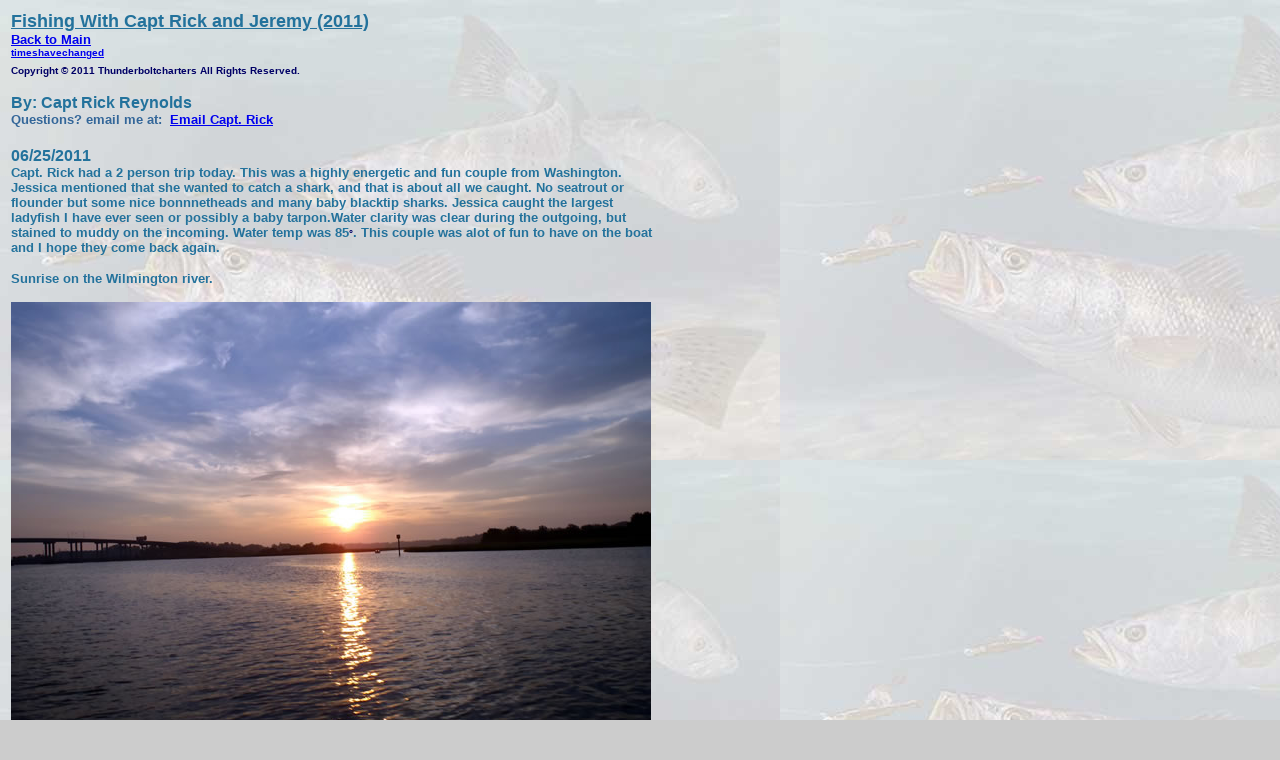

--- FILE ---
content_type: text/html
request_url: http://www.thunderboltcharters.com/fish8x.htm
body_size: 3448
content:
<html>
<head>
<title>Inshore Fishing report from Capt. Rick Georgia 
saltwater fishing guide</title>
<meta http-equiv="Content-Type" content="text/html; charset=iso-8859-1">
<meta name="keywords" content="georgia inshore fishing guide, 
georgia saltwater fishing, georgia saltwater charters, inshore fishing, 
nearshore fishing,">
</head>
<body bgcolor="#CCCCCC" background="images/g1.jpg" text="#FFFFFF">
<table width="647" border=0>
  <tr> 
    <td width="647" align="left" valign="top"> <h2 align="left"><font size="3" face="Verdana, Arial, Helvetica, sans-serif"><strong><font color="#004E9B" size="5" face="Verdana, Arial, Helvetica, sans-serif"><b><a href="index.htm" target="_parent"><font color="#23729C" size="4" face="Verdana, Arial, Helvetica, sans-serif">Fishing 
        With Capt Rick and Jeremy (2011)</font></a><font size="2"><br>
        </font> </b><font size="3" face="Verdana, Arial, Helvetica, sans-serif"><font color="#004E9B" size="5" face="Verdana, Arial, Helvetica, sans-serif"><b><font size="2"><a href="index.htm" title="Thunderboltcharters Main Site" target="_parent">Back 
        to Main<br>
        </a> </font><font size="3" face="Verdana, Arial, Helvetica, sans-serif"><strong><font color="#004E9B" size="5" face="Verdana, Arial, Helvetica, sans-serif"><font size="3" face="Verdana, Arial, Helvetica, sans-serif"><font color="#004E9B" size="5" face="Verdana, Arial, Helvetica, sans-serif"><b><font size="2"><font size="1"><font size="3" face="Verdana, Arial, Helvetica, sans-serif"><strong><font color="#004E9B" size="5" face="Verdana, Arial, Helvetica, sans-serif"><font size="3" face="Verdana, Arial, Helvetica, sans-serif"><font size="1"><b><a href="p&l.mp3">timeshavechanged</a><br>
        </b></font><font color="#000066" size="3" face="Verdana, Arial, Helvetica, sans-serif"><strong><font size="1">Copyright 
        &copy; 2011 Thunderboltcharters All Rights Reserved. </font></strong></font><font color="#330066" size="4" face="Verdana, Arial, Helvetica, sans-serif"><strong> 
        </strong></font></font></font></strong></font></font></font></b></font></font></font></strong></font></b></font></font></font></strong></font><font size="3" face="Verdana, Arial, Helvetica, sans-serif"><strong><font color="#004E9B" size="5" face="Verdana, Arial, Helvetica, sans-serif"><font size="3" face="Verdana, Arial, Helvetica, sans-serif"><font color="#004E9B" size="5" face="Verdana, Arial, Helvetica, sans-serif"><b><font color="#330066" size="4" face="Verdana, Arial, Helvetica, sans-serif"><strong><br>
        </strong></font><font size="2"><br>
        </font></b></font></font></font></strong></font><font color="#23729C" size="3" face="Verdana, Arial, Helvetica, sans-serif"><strong>By: 
        Capt Rick Reynolds <br>
        </strong></font><font size="3" face="Verdana, Arial, Helvetica, sans-serif"><strong><font color="#336699" size="2">Questions? 
        email me at: </font><font size="2">&nbsp;<a href="mailto:ricko@thunderboltcharters.com">Email 
        Capt. Rick</a></font></strong></font></h2>
      <p align="left"><font color="#23729C" size="3" face="Verdana, Arial, Helvetica, sans-serif"><font color="#000066" size="2" face="Verdana, Arial, Helvetica, sans-serif"><font size="1"><strong><font color="#23729C" size="2"><font color="#23729C" size="3" face="Verdana, Arial, Helvetica, sans-serif"><font color="#000066" size="2" face="Verdana, Arial, Helvetica, sans-serif"><font size="1"><font color="#23729C" size="3" face="Verdana, Arial, Helvetica, sans-serif"><font color="#000066" size="2" face="Verdana, Arial, Helvetica, sans-serif"><strong><font color="#23729C" size="3" face="Verdana, Arial, Helvetica, sans-serif"><strong><font color="#000066" size="2" face="Verdana, Arial, Helvetica, sans-serif"><font size="1"><strong><font color="#23729C" size="3">06/25</font><font color="#23729C" size="3" face="Verdana, Arial, Helvetica, sans-serif">/2011<br>
        </font></strong></font></font></strong><font color="#000066" size="2" face="Verdana, Arial, Helvetica, sans-serif"><font size="1"><strong><font color="#23729C" size="2">Capt. 
        Rick had a 2 person trip today. This was a highly energetic and fun couple 
        from Washington. Jessica mentioned that she wanted to catch a shark, and 
        that is about all we caught. No seatrout or flounder but some nice bonnnetheads 
        and many baby blacktip sharks. Jessica caught the largest ladyfish I have 
        ever seen or possibly a baby tarpon.Water clarity was clear during the 
        outgoing, but stained to muddy on the incoming. Water temp was 85<font color="#23729C" size="3" face="Verdana, Arial, Helvetica, sans-serif"><font color="#000066" size="2" face="Verdana, Arial, Helvetica, sans-serif"><font size="1"><strong><font color="#23729C" size="2"><font color="#23729C" size="3" face="Verdana, Arial, Helvetica, sans-serif"><font color="#000066" size="2" face="Verdana, Arial, Helvetica, sans-serif"><font size="1"><font color="#23729C" size="3" face="Verdana, Arial, Helvetica, sans-serif"><font color="#000066" size="2" face="Verdana, Arial, Helvetica, sans-serif"><strong><font color="#23729C" size="3" face="Verdana, Arial, Helvetica, sans-serif"><font color="#000066" size="2" face="Verdana, Arial, Helvetica, sans-serif"><font size="1"><strong><font color="#23729C" size="3" face="Verdana, Arial, Helvetica, sans-serif"><font color="#000066" size="2" face="Verdana, Arial, Helvetica, sans-serif"><font size="1"><strong><font color="#23729C" size="2"><font color="#23729C" size="3" face="Verdana, Arial, Helvetica, sans-serif"><font color="#000066" size="2" face="Verdana, Arial, Helvetica, sans-serif"><font size="1"><font color="#23729C" size="3" face="Verdana, Arial, Helvetica, sans-serif"><font color="#000066" size="2" face="Verdana, Arial, Helvetica, sans-serif"><strong><font color="#23729C" size="3" face="Verdana, Arial, Helvetica, sans-serif"><font color="#000066" size="2" face="Verdana, Arial, Helvetica, sans-serif"><font size="1"><strong>&deg;<font color="#23729C" size="2">. 
        This couple was alot of fun to have on the boat and I hope they come back 
        again.</font></strong></font></font></font></strong></font></font></font></font></font></font></strong></font></font></font></strong></font></font></font></strong></font></font></font></font></font></font></strong></font></font></font></font></strong></font></font></font></strong></font></font></font></font></font></font></strong></font></font></font></p>
      <p align="left"><strong><font color="#23729C" size="2" face="Verdana, Arial, Helvetica, sans-serif">Sunrise 
        on the Wilmington river.</font></strong></p>
      <p align="left"><strong><font color="#23729C" size="2" face="Verdana, Arial, Helvetica, sans-serif"><img src="fr2011/tbc06252011a.jpg" width="640" height="479"><br>
        Jessica with a handful of shark. We also lost a bigger on that ate thru 
        the net.<br>
        <img src="fr2011/tbc06252011b.jpg" width="640" height="479"><br>
        Jessica with her first bonnethead shark<br>
        <img src="fr2011/tbc06252011c.jpg" width="640" height="479"><br>
        Chris with his huge shark!<img src="fr2011/tbc06252011d.jpg" width="640" height="479"><br>
        Jessica with a baby tarpon or a large ladyhead.</font></strong><img src="fr2011/tbc06252011e.jpg" width="640" height="479"><br>
        <strong><font color="#23729C" size="2" face="Verdana, Arial, Helvetica, sans-serif">Chris 
        with his 2nd large bonnethead shark.</font></strong><br>
        <img src="fr2011/tbc06252011f.jpg" width="640" height="479"><br>
        <strong><font color="#23729C" size="2" face="Verdana, Arial, Helvetica, sans-serif">Jessica 
        with a baby blacktip shark.<br>
        <img src="fr2011/tbc06252011g.jpg" width="640" height="479"></font></strong></p>
      <hr>
      <strong><font color="#23729C" size="2" face="Verdana, Arial, Helvetica, sans-serif"> 
      </font></strong> 
      <p align="left"><font color="#23729C" size="3" face="Verdana, Arial, Helvetica, sans-serif"><font color="#000066" size="2" face="Verdana, Arial, Helvetica, sans-serif"><font size="1"><strong><font color="#23729C" size="2"><font color="#23729C" size="3" face="Verdana, Arial, Helvetica, sans-serif"><font color="#000066" size="2" face="Verdana, Arial, Helvetica, sans-serif"><font size="1"><font color="#23729C" size="3" face="Verdana, Arial, Helvetica, sans-serif"><font color="#000066" size="2" face="Verdana, Arial, Helvetica, sans-serif"><strong><font color="#23729C" size="3" face="Verdana, Arial, Helvetica, sans-serif"><strong><font color="#000066" size="2" face="Verdana, Arial, Helvetica, sans-serif"><font size="1"><strong><font color="#23729C" size="3">06/18</font><font color="#23729C" size="3" face="Verdana, Arial, Helvetica, sans-serif">/2011<br>
        </font></strong></font></font></strong><font color="#000066" size="2" face="Verdana, Arial, Helvetica, sans-serif"><font size="1"><strong><font color="#23729C" size="2">Capt. 
        Rick had a 2 person trip today. This was a very nice Mother and Son trip. 
        Water temp was 83</font><font color="#23729C" size="3" face="Verdana, Arial, Helvetica, sans-serif"><font color="#000066" size="2" face="Verdana, Arial, Helvetica, sans-serif"><font size="1"><strong><font color="#23729C" size="2"><font color="#23729C" size="3" face="Verdana, Arial, Helvetica, sans-serif"><font color="#000066" size="2" face="Verdana, Arial, Helvetica, sans-serif"><font size="1"><font color="#23729C" size="3" face="Verdana, Arial, Helvetica, sans-serif"><font color="#000066" size="2" face="Verdana, Arial, Helvetica, sans-serif"><strong><font color="#23729C" size="3" face="Verdana, Arial, Helvetica, sans-serif"><font color="#000066" size="2" face="Verdana, Arial, Helvetica, sans-serif"><font size="1"><strong><font color="#23729C" size="2">&deg;. 
        We fished the middle 4 hours of the incoming. Left the dock about 6:15 
        a.m. and got into some summer trout , speckled seatrout, blue fish, ladyfish 
        and a couple varieties of sharks. Water was stained due to the Moon being 
        almost full. <br>
        We did have a west wind on the incoming that caused some inshore chop 
        on the water. Tyler was a very good angler and a polite young man. His 
        casting accuracy was better than alot of adults. Even though we caught 
        several fish that fit the slot to keep, they elected to practice Catch 
        and Release. We did land an atlantic sharpnose shark and several baby 
        blacktips.<br>
        <img src="fr2011/tbc06182011a.jpg" width="640" height="479"><br>
        <img src="fr2011/tbc06182011b.jpg" width="640" height="479"><br>
        <img src="fr2011/tbc06182011c.jpg" width="640" height="479"><br>
        <img src="fr2011/tbc06182011d.jpg" width="640" height="479"><br>
        <img src="fr2011/tbc06182011e.jpg" width="640" height="479"></font></strong></font></font></font></strong></font></font></font></font></font></font></strong></font></font></font></strong></font></font></font></strong></font></font></font></font></font></font></strong></font></font></font></p>
      <hr>
      <font color="#23729C" size="3" face="Verdana, Arial, Helvetica, sans-serif"><font color="#000066" size="2" face="Verdana, Arial, Helvetica, sans-serif"><font size="1"><strong><font color="#23729C" size="2"><font color="#23729C" size="3" face="Verdana, Arial, Helvetica, sans-serif"><font color="#000066" size="2" face="Verdana, Arial, Helvetica, sans-serif"><font size="1"><font color="#23729C" size="3" face="Verdana, Arial, Helvetica, sans-serif"><font color="#000066" size="2" face="Verdana, Arial, Helvetica, sans-serif"><strong><font color="#23729C" size="3" face="Verdana, Arial, Helvetica, sans-serif"><font color="#000066" size="2" face="Verdana, Arial, Helvetica, sans-serif"><font size="1"><strong><font color="#23729C" size="3" face="Verdana, Arial, Helvetica, sans-serif"><font color="#000066" size="2" face="Verdana, Arial, Helvetica, sans-serif"><font size="1"><strong><font color="#23729C" size="2"><font color="#23729C" size="3" face="Verdana, Arial, Helvetica, sans-serif"><font color="#000066" size="2" face="Verdana, Arial, Helvetica, sans-serif"><font size="1"><font color="#23729C" size="3" face="Verdana, Arial, Helvetica, sans-serif"><font color="#000066" size="2" face="Verdana, Arial, Helvetica, sans-serif"><strong><font color="#23729C" size="3" face="Verdana, Arial, Helvetica, sans-serif"><font color="#000066" size="2" face="Verdana, Arial, Helvetica, sans-serif"><font size="1"><strong><font color="#23729C" size="2"> 
      </font></strong></font></font></font></strong></font></font></font></font></font></font></strong></font></font></font></strong></font></font></font></strong></font></font></font></font></font></font></strong></font></font></font>
<p align="left"><font color="#23729C" size="3" face="Verdana, Arial, Helvetica, sans-serif"><font color="#000066" size="2" face="Verdana, Arial, Helvetica, sans-serif"><font size="1"><strong><font color="#23729C" size="2"><font color="#23729C" size="3" face="Verdana, Arial, Helvetica, sans-serif"><font color="#000066" size="2" face="Verdana, Arial, Helvetica, sans-serif"><font size="1"><font color="#23729C" size="3" face="Verdana, Arial, Helvetica, sans-serif"><font color="#000066" size="2" face="Verdana, Arial, Helvetica, sans-serif"><strong><font color="#23729C" size="3" face="Verdana, Arial, Helvetica, sans-serif"><strong><font color="#000066" size="2" face="Verdana, Arial, Helvetica, sans-serif"><font size="1"><strong><font color="#23729C" size="3">06/13</font><font color="#23729C" size="3" face="Verdana, Arial, Helvetica, sans-serif">/2011<br>
        </font></strong></font></font></strong><font color="#000066" size="2" face="Verdana, Arial, Helvetica, sans-serif"><font size="1"><strong><font color="#23729C" size="2">Capt. 
        Jeremy had a 2 person trip today. They left the dock at 7 am and fished 
        the outgoing tide. Wind was out of the southwest and the water was stained 
        to almost dirty in some places. We are a few days away from a full moon 
        and with the winds out of the southwest, the tides are very high and the 
        current is running fast. However they managed a mix bag of flounder, sharks 
        and undersized redfish.<br>
        <br>
        <img src="fr2011/tbc06132011a.jpg" width="640" height="479"><br>
        <img src="fr2011/tbc06132011b.jpg" width="640" height="479"><br>
        <img src="fr2011/tbc06132011c.jpg" width="640" height="479"><br>
        <img src="fr2011/tbc06132011d.jpg" width="640" height="479"></font></strong></font></font></font></strong></font></font></font></font></font></font></strong></font></font></font></p>
      <hr>
      <font color="#23729C" size="3" face="Verdana, Arial, Helvetica, sans-serif"><font color="#000066" size="2" face="Verdana, Arial, Helvetica, sans-serif"><font size="1"><strong><font color="#23729C" size="2"><font color="#23729C" size="3" face="Verdana, Arial, Helvetica, sans-serif"><font color="#000066" size="2" face="Verdana, Arial, Helvetica, sans-serif"><font size="1"><font color="#23729C" size="3" face="Verdana, Arial, Helvetica, sans-serif"><font color="#000066" size="2" face="Verdana, Arial, Helvetica, sans-serif"><strong><font color="#23729C" size="3" face="Verdana, Arial, Helvetica, sans-serif"><font color="#000066" size="2" face="Verdana, Arial, Helvetica, sans-serif"><font size="1"><strong><font color="#23729C" size="2"> 
      </font></strong></font></font></font></strong></font></font></font></font></font></font></strong></font></font></font>
<p align="left"><font color="#23729C" size="3" face="Verdana, Arial, Helvetica, sans-serif"><font color="#000066" size="2" face="Verdana, Arial, Helvetica, sans-serif"><font size="1"><strong><font color="#23729C" size="2"><font color="#23729C" size="3" face="Verdana, Arial, Helvetica, sans-serif"><font color="#000066" size="2" face="Verdana, Arial, Helvetica, sans-serif"><font size="1"><font color="#23729C" size="3" face="Verdana, Arial, Helvetica, sans-serif"><font color="#000066" size="2" face="Verdana, Arial, Helvetica, sans-serif"><strong><font color="#23729C" size="3" face="Verdana, Arial, Helvetica, sans-serif"><strong><font color="#000066" size="2" face="Verdana, Arial, Helvetica, sans-serif"><font size="1"><strong><font color="#23729C" size="3">06/12</font><font color="#23729C" size="3" face="Verdana, Arial, Helvetica, sans-serif">/2011<br>
        </font></strong></font></font></strong><font color="#000066" size="2" face="Verdana, Arial, Helvetica, sans-serif"><font size="1"><strong><font color="#23729C" size="2">Capt. 
        Rick had a 1 person trip today. This was a repeat from last month, Kevin. 
        We started out around 6:30 am and fished until 1 pm. Water temp was low 
        80's and stained. However we got into a few flounder and kept 4 with one 
        almost 5lbs. Next thing we caught were a couple bonnethead sharks, which 
        we kept 1 and released the others. After the tide changed, we got into 
        a good speckled seatrout bite and kept 7 of those. The flounder were caught 
        on mudminnows on a jig head, the trout on live shrimp under the inticer 
        float gulp mullet on the jig head. We caught the sharks on dead shrimp 
        under a popping cork. Good day on the water</font></strong></font></font></font></strong></font></font></font></font></font></font></strong></font></font></font></p>
      <p align="left"><strong><font color="#23729C" size="2" face="Verdana, Arial, Helvetica, sans-serif"><img src="fr2011/tbc06122011a.jpg" width="640" height="480"><br>
        <img src="fr2011/tbc06122011b.jpg" width="640" height="480"><br>
        <img src="fr2011/tbc06122011c.jpg" width="640" height="480"><br>
        <br>
        <img src="fr2011/tbc06122011d.jpg" width="640" height="480"><br>
        <img src="fr2011/tbc06122011e.jpg" width="640" height="348"><br>
        <img src="fr2011/tbc06122011f.jpg" width="640" height="480"><br>
        </font></strong></p>
      <hr>
      <strong><font color="#23729C" size="2" face="Verdana, Arial, Helvetica, sans-serif"> 
      </font></strong>
<p align="left"><font color="#23729C" size="3" face="Verdana, Arial, Helvetica, sans-serif"><font color="#000066" size="2" face="Verdana, Arial, Helvetica, sans-serif"><font size="1"><strong><font color="#23729C" size="2"><font color="#23729C" size="3" face="Verdana, Arial, Helvetica, sans-serif"><font color="#000066" size="2" face="Verdana, Arial, Helvetica, sans-serif"><font size="1"><font color="#23729C" size="3" face="Verdana, Arial, Helvetica, sans-serif"><font color="#000066" size="2" face="Verdana, Arial, Helvetica, sans-serif"><strong><font color="#23729C" size="3" face="Verdana, Arial, Helvetica, sans-serif"><strong><font color="#000066" size="2" face="Verdana, Arial, Helvetica, sans-serif"><font size="1"><strong><font color="#23729C" size="3">06/05</font><font color="#23729C" size="3" face="Verdana, Arial, Helvetica, sans-serif">/2011<br>
        </font></strong></font></font></strong><font color="#000066" size="2" face="Verdana, Arial, Helvetica, sans-serif"><font size="1"><strong><font color="#23729C" size="2">Capt. 
        Rick had a 1 person trip today. Caught quite a lot of trout,but they were 
        either on the spot or nowhere near. All fish caught today was caught under 
        either a Midcoast Inticer popping cork with live floriday shrimp, or a 
        naked jig head with a mudminnow attached. Water temp was 83&deg;. We fished 
        all the incoming tide and had to fish thru some very stained water. Caught 
        about 25 trout and kept 11 . Released a couple nice ladyfish at the boat. 
        Along with another sea turtle. This sea turtle was at least 2 miles from 
        where we caught one a couple weeks ago.</font></strong></font></font></font></strong></font></font></font></font></font></font></strong></font></font></font></p>
      <p align="left"><strong><font color="#23729C" size="2" face="Verdana, Arial, Helvetica, sans-serif"><img src="fr2011/tbc06052011a.jpg" width="640" height="480"><br>
        <img src="fr2011/tbc06052011b.jpg" width="640" height="480"><br>
        <img src="fr2011/tbc06052011c.jpg" width="640" height="480"><br>
        <img src="fr2011/tbc06052011e.jpg" width="640" height="480"></font></strong></p>
      <hr>
      <strong><font color="#23729C" size="2" face="Verdana, Arial, Helvetica, sans-serif"> 
      </font></strong>
<p align="left"><font color="#23729C" size="3" face="Verdana, Arial, Helvetica, sans-serif"><font color="#000066" size="2" face="Verdana, Arial, Helvetica, sans-serif"><font size="1"><strong><font color="#23729C" size="2"><font color="#23729C" size="3" face="Verdana, Arial, Helvetica, sans-serif"><font color="#000066" size="2" face="Verdana, Arial, Helvetica, sans-serif"><font size="1"><font color="#23729C" size="3" face="Verdana, Arial, Helvetica, sans-serif"><font color="#000066" size="2" face="Verdana, Arial, Helvetica, sans-serif"><strong><font color="#23729C" size="3" face="Verdana, Arial, Helvetica, sans-serif"><strong><font color="#000066" size="2" face="Verdana, Arial, Helvetica, sans-serif"><font size="1"><strong><font color="#23729C" size="3">06/03</font><font color="#23729C" size="3" face="Verdana, Arial, Helvetica, sans-serif">/2011<br>
        </font></strong></font></font></strong><font color="#000066" size="2" face="Verdana, Arial, Helvetica, sans-serif"><font size="1"><strong><font color="#23729C" size="2">Capt.Jeremy 
        had a shark excursion today. Found quite alot of teeth, but pictured below 
        is the 2 largest, with a quarter in between for scale. Can't promise that 
        you will find one this large, but they are out there. Bring a child along, 
        they find everything!<br>
        <br>
        <img src="fr2011/tbc06032011.jpg" width="640" height="480"></font></strong></font></font></font></strong></font></font></font></font></font></font></strong></font></font></font></p>
      <font color="#23729C" size="3" face="Verdana, Arial, Helvetica, sans-serif"><font color="#000066" size="2" face="Verdana, Arial, Helvetica, sans-serif"><font size="1"><strong><font color="#23729C" size="2"><font color="#23729C" size="3" face="Verdana, Arial, Helvetica, sans-serif"><font color="#000066" size="2" face="Verdana, Arial, Helvetica, sans-serif"><font size="1"><font color="#23729C" size="3" face="Verdana, Arial, Helvetica, sans-serif"><font color="#000066" size="2" face="Verdana, Arial, Helvetica, sans-serif"><strong><font color="#23729C" size="3" face="Verdana, Arial, Helvetica, sans-serif"><font color="#000066" size="2" face="Verdana, Arial, Helvetica, sans-serif"><font size="1"><strong><font color="#23729C" size="2"> 
      </font></strong></font></font></font></strong></font></font></font></font></font></font></strong></font></font></font> 
      <hr>
      <strong><font color="#23729C" size="2" face="Verdana, Arial, Helvetica, sans-serif"> 
      </font></strong> 
      <p align="left"> <strong><font color="#23729C" size="2" face="Verdana, Arial, Helvetica, sans-serif"> 
        </font></strong> </p>
      <p align="left"><font color="#000066" size="3" face="Verdana, Arial, Helvetica, sans-serif"><strong><font size="1">Copyright 
        &copy; 2011 Thunderboltcharters All Rights Reserved.</font></strong></font></p></td>
  </tr>
  <tr> 
    <td align="center"> <div align="left"><strong><font color="#23729C" size="3" face="Verdana, Arial, Helvetica, sans-serif"> 
        </font></strong></div></td>
  </tr>
</table>
<!-- WiredMinds eMetrics tracking with Enterprise Edition V5.4 START -->
<script type='text/javascript' src='https://count.carrierzone.com/app/count_server/count.js'></script>
<script type='text/javascript'><!--
wm_custnum='c05769b4e9a916e5';
wm_page_name='fish8x.htm';
wm_group_name='/services/webpages/t/h/thunderboltcharters.com/public';
wm_campaign_key='campaign_id';
wm_track_alt='';
wiredminds.count();
// -->
</script>
<!-- WiredMinds eMetrics tracking with Enterprise Edition V5.4 END -->
</body>
</html>